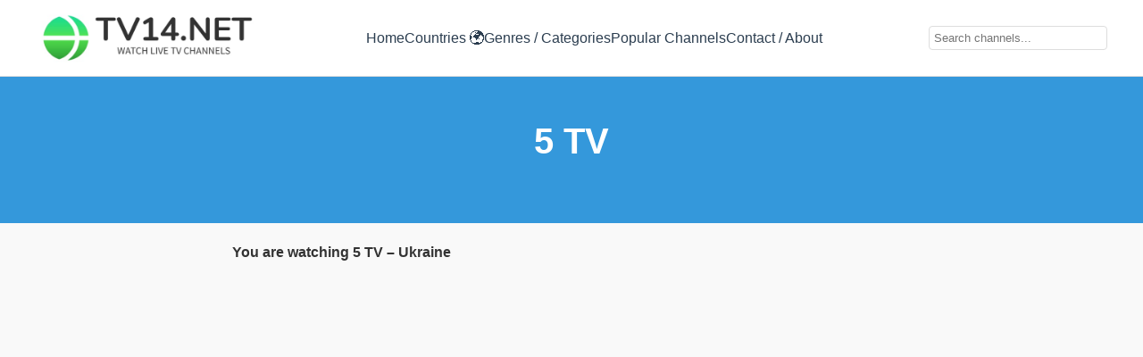

--- FILE ---
content_type: text/html; charset=UTF-8
request_url: https://www.tv14.net/5-tv/
body_size: 6164
content:
<html lang="en">
<head>
  <meta charset="UTF-8">
  <meta name="viewport" content="width=device-width, initial-scale=1.0">
  <meta name="description" content="Watch live TV online for free from over 100 countries. Stream sports, news, movies, and more with our easy-to-use platform. Start now!">
  <meta name="keywords" content="live TV streaming, watch TV channels online, free sports live, online TV, live news">
  
  <link type="text/css" rel="stylesheet" href="https://www.tv14.net/wp-content/themes/tv14/css/style.css" />
  <link rel="shortcut icon" href="https://www.tv14.net/wp-content/themes/tv14/img/favicon.ico">
</head>
<meta name='robots' content='index, follow, max-image-preview:large, max-snippet:-1, max-video-preview:-1' />

	<!-- This site is optimized with the Yoast SEO plugin v23.6 - https://yoast.com/wordpress/plugins/seo/ -->
	<title>5 TV | TV14.Net</title>
	<meta name="description" content="Watch 5 TV Online: More info about 5 TV , program guide and shows can be found on the 5 TV website." />
	<link rel="canonical" href="https://www.tv14.net/5-tv/" />
	<meta property="og:locale" content="en_US" />
	<meta property="og:type" content="article" />
	<meta property="og:title" content="5 TV | TV14.Net" />
	<meta property="og:description" content="Watch 5 TV Online: More info about 5 TV , program guide and shows can be found on the 5 TV website." />
	<meta property="og:url" content="https://www.tv14.net/5-tv/" />
	<meta property="og:site_name" content="TV Online - Watch TV Live &amp; Free Channels Broadcasting on the Internet" />
	<meta property="article:published_time" content="2013-11-18T03:34:01+00:00" />
	<meta property="article:modified_time" content="2021-12-02T08:15:45+00:00" />
	<meta property="og:image" content="https://www.tv14.net/wp-content/uploads/2013/11/5-TV-channel-ukraine.jpg" />
	<meta property="og:image:width" content="180" />
	<meta property="og:image:height" content="144" />
	<meta property="og:image:type" content="image/jpeg" />
	<meta name="author" content="admintv14" />
	<meta name="twitter:card" content="summary_large_image" />
	<meta name="twitter:label1" content="Written by" />
	<meta name="twitter:data1" content="admintv14" />
	<script type="application/ld+json" class="yoast-schema-graph">{"@context":"https://schema.org","@graph":[{"@type":"WebPage","@id":"https://www.tv14.net/5-tv/","url":"https://www.tv14.net/5-tv/","name":"5 TV | TV14.Net","isPartOf":{"@id":"https://www.tv14.net/#website"},"primaryImageOfPage":{"@id":"https://www.tv14.net/5-tv/#primaryimage"},"image":{"@id":"https://www.tv14.net/5-tv/#primaryimage"},"thumbnailUrl":"https://www.tv14.net/wp-content/uploads/2013/11/5-TV-channel-ukraine.jpg","datePublished":"2013-11-18T03:34:01+00:00","dateModified":"2021-12-02T08:15:45+00:00","author":{"@id":"https://www.tv14.net/#/schema/person/1f633ca48c8fb917fbaf35bbd43bc788"},"description":"Watch 5 TV Online: More info about 5 TV , program guide and shows can be found on the 5 TV website.","breadcrumb":{"@id":"https://www.tv14.net/5-tv/#breadcrumb"},"inLanguage":"en-US","potentialAction":[{"@type":"ReadAction","target":["https://www.tv14.net/5-tv/"]}]},{"@type":"ImageObject","inLanguage":"en-US","@id":"https://www.tv14.net/5-tv/#primaryimage","url":"https://www.tv14.net/wp-content/uploads/2013/11/5-TV-channel-ukraine.jpg","contentUrl":"https://www.tv14.net/wp-content/uploads/2013/11/5-TV-channel-ukraine.jpg","width":"180","height":"144"},{"@type":"BreadcrumbList","@id":"https://www.tv14.net/5-tv/#breadcrumb","itemListElement":[{"@type":"ListItem","position":1,"name":"Home","item":"https://www.tv14.net/"},{"@type":"ListItem","position":2,"name":"5 TV"}]},{"@type":"WebSite","@id":"https://www.tv14.net/#website","url":"https://www.tv14.net/","name":"TV Online - Watch TV Live &amp; Free Channels Broadcasting on the Internet","description":"Watch TV Online for FREE - Online TV, Internet TV","potentialAction":[{"@type":"SearchAction","target":{"@type":"EntryPoint","urlTemplate":"https://www.tv14.net/?s={search_term_string}"},"query-input":{"@type":"PropertyValueSpecification","valueRequired":true,"valueName":"search_term_string"}}],"inLanguage":"en-US"},{"@type":"Person","@id":"https://www.tv14.net/#/schema/person/1f633ca48c8fb917fbaf35bbd43bc788","name":"admintv14","image":{"@type":"ImageObject","inLanguage":"en-US","@id":"https://www.tv14.net/#/schema/person/image/","url":"https://secure.gravatar.com/avatar/e3bab56c8869c6e68c07af96ea16c59e?s=96&d=mm&r=g","contentUrl":"https://secure.gravatar.com/avatar/e3bab56c8869c6e68c07af96ea16c59e?s=96&d=mm&r=g","caption":"admintv14"},"url":"https://www.tv14.net/author/admintv14/"}]}</script>
	<!-- / Yoast SEO plugin. -->


<link rel='dns-prefetch' href='//www.tv14.net' />
<link rel="alternate" type="application/rss+xml" title="TV Online - Watch TV Live  &amp; Free Channels Broadcasting on the Internet &raquo; 5 TV Comments Feed" href="https://www.tv14.net/5-tv/feed/" />
<script type="text/javascript">
/* <![CDATA[ */
window._wpemojiSettings = {"baseUrl":"https:\/\/s.w.org\/images\/core\/emoji\/15.0.3\/72x72\/","ext":".png","svgUrl":"https:\/\/s.w.org\/images\/core\/emoji\/15.0.3\/svg\/","svgExt":".svg","source":{"concatemoji":"https:\/\/www.tv14.net\/wp-includes\/js\/wp-emoji-release.min.js?ver=6.5.7"}};
/*! This file is auto-generated */
!function(i,n){var o,s,e;function c(e){try{var t={supportTests:e,timestamp:(new Date).valueOf()};sessionStorage.setItem(o,JSON.stringify(t))}catch(e){}}function p(e,t,n){e.clearRect(0,0,e.canvas.width,e.canvas.height),e.fillText(t,0,0);var t=new Uint32Array(e.getImageData(0,0,e.canvas.width,e.canvas.height).data),r=(e.clearRect(0,0,e.canvas.width,e.canvas.height),e.fillText(n,0,0),new Uint32Array(e.getImageData(0,0,e.canvas.width,e.canvas.height).data));return t.every(function(e,t){return e===r[t]})}function u(e,t,n){switch(t){case"flag":return n(e,"\ud83c\udff3\ufe0f\u200d\u26a7\ufe0f","\ud83c\udff3\ufe0f\u200b\u26a7\ufe0f")?!1:!n(e,"\ud83c\uddfa\ud83c\uddf3","\ud83c\uddfa\u200b\ud83c\uddf3")&&!n(e,"\ud83c\udff4\udb40\udc67\udb40\udc62\udb40\udc65\udb40\udc6e\udb40\udc67\udb40\udc7f","\ud83c\udff4\u200b\udb40\udc67\u200b\udb40\udc62\u200b\udb40\udc65\u200b\udb40\udc6e\u200b\udb40\udc67\u200b\udb40\udc7f");case"emoji":return!n(e,"\ud83d\udc26\u200d\u2b1b","\ud83d\udc26\u200b\u2b1b")}return!1}function f(e,t,n){var r="undefined"!=typeof WorkerGlobalScope&&self instanceof WorkerGlobalScope?new OffscreenCanvas(300,150):i.createElement("canvas"),a=r.getContext("2d",{willReadFrequently:!0}),o=(a.textBaseline="top",a.font="600 32px Arial",{});return e.forEach(function(e){o[e]=t(a,e,n)}),o}function t(e){var t=i.createElement("script");t.src=e,t.defer=!0,i.head.appendChild(t)}"undefined"!=typeof Promise&&(o="wpEmojiSettingsSupports",s=["flag","emoji"],n.supports={everything:!0,everythingExceptFlag:!0},e=new Promise(function(e){i.addEventListener("DOMContentLoaded",e,{once:!0})}),new Promise(function(t){var n=function(){try{var e=JSON.parse(sessionStorage.getItem(o));if("object"==typeof e&&"number"==typeof e.timestamp&&(new Date).valueOf()<e.timestamp+604800&&"object"==typeof e.supportTests)return e.supportTests}catch(e){}return null}();if(!n){if("undefined"!=typeof Worker&&"undefined"!=typeof OffscreenCanvas&&"undefined"!=typeof URL&&URL.createObjectURL&&"undefined"!=typeof Blob)try{var e="postMessage("+f.toString()+"("+[JSON.stringify(s),u.toString(),p.toString()].join(",")+"));",r=new Blob([e],{type:"text/javascript"}),a=new Worker(URL.createObjectURL(r),{name:"wpTestEmojiSupports"});return void(a.onmessage=function(e){c(n=e.data),a.terminate(),t(n)})}catch(e){}c(n=f(s,u,p))}t(n)}).then(function(e){for(var t in e)n.supports[t]=e[t],n.supports.everything=n.supports.everything&&n.supports[t],"flag"!==t&&(n.supports.everythingExceptFlag=n.supports.everythingExceptFlag&&n.supports[t]);n.supports.everythingExceptFlag=n.supports.everythingExceptFlag&&!n.supports.flag,n.DOMReady=!1,n.readyCallback=function(){n.DOMReady=!0}}).then(function(){return e}).then(function(){var e;n.supports.everything||(n.readyCallback(),(e=n.source||{}).concatemoji?t(e.concatemoji):e.wpemoji&&e.twemoji&&(t(e.twemoji),t(e.wpemoji)))}))}((window,document),window._wpemojiSettings);
/* ]]> */
</script>
<style id='wp-emoji-styles-inline-css' type='text/css'>

	img.wp-smiley, img.emoji {
		display: inline !important;
		border: none !important;
		box-shadow: none !important;
		height: 1em !important;
		width: 1em !important;
		margin: 0 0.07em !important;
		vertical-align: -0.1em !important;
		background: none !important;
		padding: 0 !important;
	}
</style>
<link rel='stylesheet' id='wp-block-library-css' href='https://www.tv14.net/wp-includes/css/dist/block-library/style.min.css?ver=6.5.7' type='text/css' media='all' />
<style id='classic-theme-styles-inline-css' type='text/css'>
/*! This file is auto-generated */
.wp-block-button__link{color:#fff;background-color:#32373c;border-radius:9999px;box-shadow:none;text-decoration:none;padding:calc(.667em + 2px) calc(1.333em + 2px);font-size:1.125em}.wp-block-file__button{background:#32373c;color:#fff;text-decoration:none}
</style>
<style id='global-styles-inline-css' type='text/css'>
body{--wp--preset--color--black: #000000;--wp--preset--color--cyan-bluish-gray: #abb8c3;--wp--preset--color--white: #ffffff;--wp--preset--color--pale-pink: #f78da7;--wp--preset--color--vivid-red: #cf2e2e;--wp--preset--color--luminous-vivid-orange: #ff6900;--wp--preset--color--luminous-vivid-amber: #fcb900;--wp--preset--color--light-green-cyan: #7bdcb5;--wp--preset--color--vivid-green-cyan: #00d084;--wp--preset--color--pale-cyan-blue: #8ed1fc;--wp--preset--color--vivid-cyan-blue: #0693e3;--wp--preset--color--vivid-purple: #9b51e0;--wp--preset--gradient--vivid-cyan-blue-to-vivid-purple: linear-gradient(135deg,rgba(6,147,227,1) 0%,rgb(155,81,224) 100%);--wp--preset--gradient--light-green-cyan-to-vivid-green-cyan: linear-gradient(135deg,rgb(122,220,180) 0%,rgb(0,208,130) 100%);--wp--preset--gradient--luminous-vivid-amber-to-luminous-vivid-orange: linear-gradient(135deg,rgba(252,185,0,1) 0%,rgba(255,105,0,1) 100%);--wp--preset--gradient--luminous-vivid-orange-to-vivid-red: linear-gradient(135deg,rgba(255,105,0,1) 0%,rgb(207,46,46) 100%);--wp--preset--gradient--very-light-gray-to-cyan-bluish-gray: linear-gradient(135deg,rgb(238,238,238) 0%,rgb(169,184,195) 100%);--wp--preset--gradient--cool-to-warm-spectrum: linear-gradient(135deg,rgb(74,234,220) 0%,rgb(151,120,209) 20%,rgb(207,42,186) 40%,rgb(238,44,130) 60%,rgb(251,105,98) 80%,rgb(254,248,76) 100%);--wp--preset--gradient--blush-light-purple: linear-gradient(135deg,rgb(255,206,236) 0%,rgb(152,150,240) 100%);--wp--preset--gradient--blush-bordeaux: linear-gradient(135deg,rgb(254,205,165) 0%,rgb(254,45,45) 50%,rgb(107,0,62) 100%);--wp--preset--gradient--luminous-dusk: linear-gradient(135deg,rgb(255,203,112) 0%,rgb(199,81,192) 50%,rgb(65,88,208) 100%);--wp--preset--gradient--pale-ocean: linear-gradient(135deg,rgb(255,245,203) 0%,rgb(182,227,212) 50%,rgb(51,167,181) 100%);--wp--preset--gradient--electric-grass: linear-gradient(135deg,rgb(202,248,128) 0%,rgb(113,206,126) 100%);--wp--preset--gradient--midnight: linear-gradient(135deg,rgb(2,3,129) 0%,rgb(40,116,252) 100%);--wp--preset--font-size--small: 13px;--wp--preset--font-size--medium: 20px;--wp--preset--font-size--large: 36px;--wp--preset--font-size--x-large: 42px;--wp--preset--spacing--20: 0.44rem;--wp--preset--spacing--30: 0.67rem;--wp--preset--spacing--40: 1rem;--wp--preset--spacing--50: 1.5rem;--wp--preset--spacing--60: 2.25rem;--wp--preset--spacing--70: 3.38rem;--wp--preset--spacing--80: 5.06rem;--wp--preset--shadow--natural: 6px 6px 9px rgba(0, 0, 0, 0.2);--wp--preset--shadow--deep: 12px 12px 50px rgba(0, 0, 0, 0.4);--wp--preset--shadow--sharp: 6px 6px 0px rgba(0, 0, 0, 0.2);--wp--preset--shadow--outlined: 6px 6px 0px -3px rgba(255, 255, 255, 1), 6px 6px rgba(0, 0, 0, 1);--wp--preset--shadow--crisp: 6px 6px 0px rgba(0, 0, 0, 1);}:where(.is-layout-flex){gap: 0.5em;}:where(.is-layout-grid){gap: 0.5em;}body .is-layout-flex{display: flex;}body .is-layout-flex{flex-wrap: wrap;align-items: center;}body .is-layout-flex > *{margin: 0;}body .is-layout-grid{display: grid;}body .is-layout-grid > *{margin: 0;}:where(.wp-block-columns.is-layout-flex){gap: 2em;}:where(.wp-block-columns.is-layout-grid){gap: 2em;}:where(.wp-block-post-template.is-layout-flex){gap: 1.25em;}:where(.wp-block-post-template.is-layout-grid){gap: 1.25em;}.has-black-color{color: var(--wp--preset--color--black) !important;}.has-cyan-bluish-gray-color{color: var(--wp--preset--color--cyan-bluish-gray) !important;}.has-white-color{color: var(--wp--preset--color--white) !important;}.has-pale-pink-color{color: var(--wp--preset--color--pale-pink) !important;}.has-vivid-red-color{color: var(--wp--preset--color--vivid-red) !important;}.has-luminous-vivid-orange-color{color: var(--wp--preset--color--luminous-vivid-orange) !important;}.has-luminous-vivid-amber-color{color: var(--wp--preset--color--luminous-vivid-amber) !important;}.has-light-green-cyan-color{color: var(--wp--preset--color--light-green-cyan) !important;}.has-vivid-green-cyan-color{color: var(--wp--preset--color--vivid-green-cyan) !important;}.has-pale-cyan-blue-color{color: var(--wp--preset--color--pale-cyan-blue) !important;}.has-vivid-cyan-blue-color{color: var(--wp--preset--color--vivid-cyan-blue) !important;}.has-vivid-purple-color{color: var(--wp--preset--color--vivid-purple) !important;}.has-black-background-color{background-color: var(--wp--preset--color--black) !important;}.has-cyan-bluish-gray-background-color{background-color: var(--wp--preset--color--cyan-bluish-gray) !important;}.has-white-background-color{background-color: var(--wp--preset--color--white) !important;}.has-pale-pink-background-color{background-color: var(--wp--preset--color--pale-pink) !important;}.has-vivid-red-background-color{background-color: var(--wp--preset--color--vivid-red) !important;}.has-luminous-vivid-orange-background-color{background-color: var(--wp--preset--color--luminous-vivid-orange) !important;}.has-luminous-vivid-amber-background-color{background-color: var(--wp--preset--color--luminous-vivid-amber) !important;}.has-light-green-cyan-background-color{background-color: var(--wp--preset--color--light-green-cyan) !important;}.has-vivid-green-cyan-background-color{background-color: var(--wp--preset--color--vivid-green-cyan) !important;}.has-pale-cyan-blue-background-color{background-color: var(--wp--preset--color--pale-cyan-blue) !important;}.has-vivid-cyan-blue-background-color{background-color: var(--wp--preset--color--vivid-cyan-blue) !important;}.has-vivid-purple-background-color{background-color: var(--wp--preset--color--vivid-purple) !important;}.has-black-border-color{border-color: var(--wp--preset--color--black) !important;}.has-cyan-bluish-gray-border-color{border-color: var(--wp--preset--color--cyan-bluish-gray) !important;}.has-white-border-color{border-color: var(--wp--preset--color--white) !important;}.has-pale-pink-border-color{border-color: var(--wp--preset--color--pale-pink) !important;}.has-vivid-red-border-color{border-color: var(--wp--preset--color--vivid-red) !important;}.has-luminous-vivid-orange-border-color{border-color: var(--wp--preset--color--luminous-vivid-orange) !important;}.has-luminous-vivid-amber-border-color{border-color: var(--wp--preset--color--luminous-vivid-amber) !important;}.has-light-green-cyan-border-color{border-color: var(--wp--preset--color--light-green-cyan) !important;}.has-vivid-green-cyan-border-color{border-color: var(--wp--preset--color--vivid-green-cyan) !important;}.has-pale-cyan-blue-border-color{border-color: var(--wp--preset--color--pale-cyan-blue) !important;}.has-vivid-cyan-blue-border-color{border-color: var(--wp--preset--color--vivid-cyan-blue) !important;}.has-vivid-purple-border-color{border-color: var(--wp--preset--color--vivid-purple) !important;}.has-vivid-cyan-blue-to-vivid-purple-gradient-background{background: var(--wp--preset--gradient--vivid-cyan-blue-to-vivid-purple) !important;}.has-light-green-cyan-to-vivid-green-cyan-gradient-background{background: var(--wp--preset--gradient--light-green-cyan-to-vivid-green-cyan) !important;}.has-luminous-vivid-amber-to-luminous-vivid-orange-gradient-background{background: var(--wp--preset--gradient--luminous-vivid-amber-to-luminous-vivid-orange) !important;}.has-luminous-vivid-orange-to-vivid-red-gradient-background{background: var(--wp--preset--gradient--luminous-vivid-orange-to-vivid-red) !important;}.has-very-light-gray-to-cyan-bluish-gray-gradient-background{background: var(--wp--preset--gradient--very-light-gray-to-cyan-bluish-gray) !important;}.has-cool-to-warm-spectrum-gradient-background{background: var(--wp--preset--gradient--cool-to-warm-spectrum) !important;}.has-blush-light-purple-gradient-background{background: var(--wp--preset--gradient--blush-light-purple) !important;}.has-blush-bordeaux-gradient-background{background: var(--wp--preset--gradient--blush-bordeaux) !important;}.has-luminous-dusk-gradient-background{background: var(--wp--preset--gradient--luminous-dusk) !important;}.has-pale-ocean-gradient-background{background: var(--wp--preset--gradient--pale-ocean) !important;}.has-electric-grass-gradient-background{background: var(--wp--preset--gradient--electric-grass) !important;}.has-midnight-gradient-background{background: var(--wp--preset--gradient--midnight) !important;}.has-small-font-size{font-size: var(--wp--preset--font-size--small) !important;}.has-medium-font-size{font-size: var(--wp--preset--font-size--medium) !important;}.has-large-font-size{font-size: var(--wp--preset--font-size--large) !important;}.has-x-large-font-size{font-size: var(--wp--preset--font-size--x-large) !important;}
.wp-block-navigation a:where(:not(.wp-element-button)){color: inherit;}
:where(.wp-block-post-template.is-layout-flex){gap: 1.25em;}:where(.wp-block-post-template.is-layout-grid){gap: 1.25em;}
:where(.wp-block-columns.is-layout-flex){gap: 2em;}:where(.wp-block-columns.is-layout-grid){gap: 2em;}
.wp-block-pullquote{font-size: 1.5em;line-height: 1.6;}
</style>
<script type="text/javascript" src="https://www.tv14.net/wp-includes/js/jquery/jquery.min.js?ver=3.7.1" id="jquery-core-js"></script>
<script type="text/javascript" src="https://www.tv14.net/wp-includes/js/jquery/jquery-migrate.min.js?ver=3.4.1" id="jquery-migrate-js"></script>
<link rel="https://api.w.org/" href="https://www.tv14.net/wp-json/" /><link rel="alternate" type="application/json" href="https://www.tv14.net/wp-json/wp/v2/posts/35567" /><link rel="EditURI" type="application/rsd+xml" title="RSD" href="https://www.tv14.net/xmlrpc.php?rsd" />
<meta name="generator" content="WordPress 6.5.7" />
<link rel='shortlink' href='https://www.tv14.net/?p=35567' />
<link rel="alternate" type="application/json+oembed" href="https://www.tv14.net/wp-json/oembed/1.0/embed?url=https%3A%2F%2Fwww.tv14.net%2F5-tv%2F" />
<link rel="alternate" type="text/xml+oembed" href="https://www.tv14.net/wp-json/oembed/1.0/embed?url=https%3A%2F%2Fwww.tv14.net%2F5-tv%2F&#038;format=xml" />
<body>
  <!-- Header -->
  <div class="header">
    <div class="nav">
      <a href="/" class="logo"><img style="width:250px" src="https://www.tv14.net/wp-content/themes/tv14/img/logo.png"></a>
      <ul class="menu">
        <li><a href="/">Home</a></li>
        <li><a href="/countries">Countries 🌍</a></li>
        <li><a href="/genres">Genres / Categories</a></li>
        <li><a href="/popular">Popular Channels</a></li>
        <li><a href="/contact">Contact / About</a></li>
      </ul>
      <input type="text" placeholder="Search channels..." class="search-bar">
    </div>
  </div><div class="hero">
         <h1>5 TV</h1>
   <p></p>
   </div>
<div class="seo-content">
   <p><p><strong>You are watching 5 TV &#8211; Ukraine</strong></p>
<p><center><iframe loading="lazy" src="//www.youtube.com/embed/girrrlTQzbg?hl=uk&amp;rel=0&amp;showinfo=0&amp;autoplay=1&amp;border=0&amp;modestbranding=1" width="580" height="460" frameborder="0" allowfullscreen="allowfullscreen"></iframe></center></p>
<p><strong>Watch 5 TV free live tv online.</strong></p>
<p>TV Channel Name: 5 TV<br />
Broadcast country: Ukraine.<br />
TV Station Information: News channel.</p>
<p>More info about 5 TV, program guide and shows can be found on the 5 TV website.</p>
<p>5 TV Stream is not hosted by our site, it is provided by the tv station itself. So please wait to connect to 5 TV broadcast. 5 TV Channel can be offline sometimes.</p>
<p>5 TV Logo:</p>
<p><a href="http://www.tv14.net/wp-content/uploads/2013/11/5-TV-channel-ukraine.jpg"><img loading="lazy" decoding="async" class="aligncenter size-full wp-image-35568" title="5-TV-channel-ukraine" src="http://www.tv14.net/wp-content/uploads/2013/11/5-TV-channel-ukraine.jpg" alt="" width="150" height="130" /></a></p>
</p>
</div>
<script type="text/javascript" id="livetv-js-js-extra">
/* <![CDATA[ */
var livetv_ajax = {"ajax_url":"https:\/\/www.tv14.net\/wp-admin\/admin-ajax.php"};
/* ]]> */
</script>
<script type="text/javascript" src="https://www.tv14.net/wp-content/themes/tv14/js/livetv.js" id="livetv-js-js"></script>
<!-- Footer -->
  <div class="footer">
    <a href="/privacy">Privacy Policy</a>
    <a href="/terms">Terms</a>
    <a href="/contact">Contact</a>
    <div class="language-selector">🌐 <select><option>English</option><option>Español</option></select></div>
    <div class="social-icons">
      <a href="#">Facebook</a>
      <a href="#">Twitter</a>
      <a href="#">Instagram</a>
    </div>
    <p>© 2025 Live TV Online. All rights reserved.</p>
  </div>
  <script src="https://code.jquery.com/jquery-3.7.1.min.js"></script>

</body>
</html>